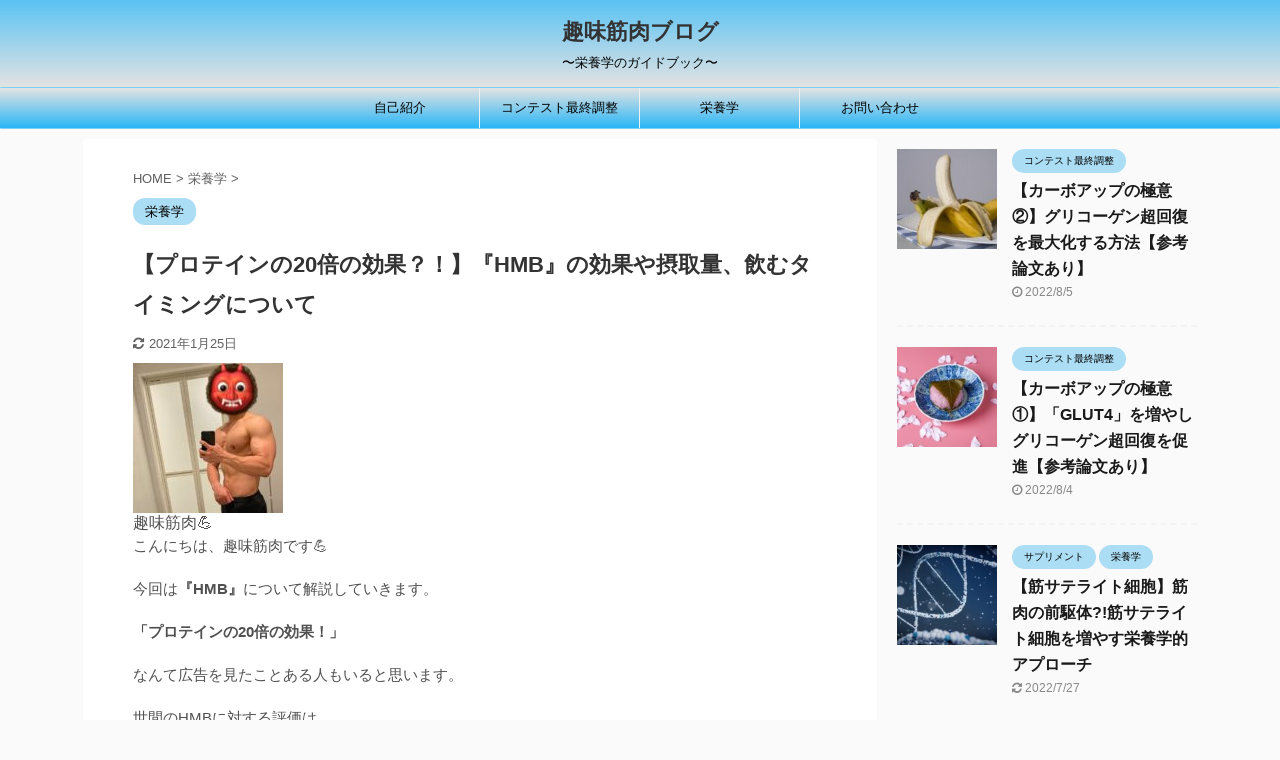

--- FILE ---
content_type: text/html; charset=UTF-8
request_url: https://syumikinniku.com/hmb/
body_size: 21649
content:

<!DOCTYPE html>
<!--[if lt IE 7]>
<html class="ie6" lang="ja"> <![endif]-->
<!--[if IE 7]>
<html class="i7" lang="ja"> <![endif]-->
<!--[if IE 8]>
<html class="ie" lang="ja"> <![endif]-->
<!--[if gt IE 8]><!-->
<html lang="ja" class="s-navi-search-overlay ">
	<!--<![endif]-->
	<head prefix="og: http://ogp.me/ns# fb: http://ogp.me/ns/fb# article: http://ogp.me/ns/article#">
		<meta charset="UTF-8" >
		<meta name="viewport" content="width=device-width,initial-scale=1.0,user-scalable=no,viewport-fit=cover">
		<meta name="format-detection" content="telephone=no" >
		<meta name="referrer" content="no-referrer-when-downgrade"/>

		
		<link rel="alternate" type="application/rss+xml" title="趣味筋肉ブログ RSS Feed" href="https://syumikinniku.com/feed/" />
		<link rel="pingback" href="https://syumikinniku.com/xmlrpc.php" >
		<!--[if lt IE 9]>
		<script src="https://syumikinniku.com/wp-content/themes/affinger5/js/html5shiv.js"></script>
		<![endif]-->
				<meta name='robots' content='max-image-preview:large' />
<title>【プロテインの20倍の効果？！】『HMB』の効果や摂取量、飲むタイミングについて - 趣味筋肉ブログ</title>
<link rel='dns-prefetch' href='//code.typesquare.com' />
<link rel='dns-prefetch' href='//ajax.googleapis.com' />
<script type="text/javascript">
/* <![CDATA[ */
window._wpemojiSettings = {"baseUrl":"https:\/\/s.w.org\/images\/core\/emoji\/15.0.3\/72x72\/","ext":".png","svgUrl":"https:\/\/s.w.org\/images\/core\/emoji\/15.0.3\/svg\/","svgExt":".svg","source":{"concatemoji":"https:\/\/syumikinniku.com\/wp-includes\/js\/wp-emoji-release.min.js?ver=6.6.2"}};
/*! This file is auto-generated */
!function(i,n){var o,s,e;function c(e){try{var t={supportTests:e,timestamp:(new Date).valueOf()};sessionStorage.setItem(o,JSON.stringify(t))}catch(e){}}function p(e,t,n){e.clearRect(0,0,e.canvas.width,e.canvas.height),e.fillText(t,0,0);var t=new Uint32Array(e.getImageData(0,0,e.canvas.width,e.canvas.height).data),r=(e.clearRect(0,0,e.canvas.width,e.canvas.height),e.fillText(n,0,0),new Uint32Array(e.getImageData(0,0,e.canvas.width,e.canvas.height).data));return t.every(function(e,t){return e===r[t]})}function u(e,t,n){switch(t){case"flag":return n(e,"\ud83c\udff3\ufe0f\u200d\u26a7\ufe0f","\ud83c\udff3\ufe0f\u200b\u26a7\ufe0f")?!1:!n(e,"\ud83c\uddfa\ud83c\uddf3","\ud83c\uddfa\u200b\ud83c\uddf3")&&!n(e,"\ud83c\udff4\udb40\udc67\udb40\udc62\udb40\udc65\udb40\udc6e\udb40\udc67\udb40\udc7f","\ud83c\udff4\u200b\udb40\udc67\u200b\udb40\udc62\u200b\udb40\udc65\u200b\udb40\udc6e\u200b\udb40\udc67\u200b\udb40\udc7f");case"emoji":return!n(e,"\ud83d\udc26\u200d\u2b1b","\ud83d\udc26\u200b\u2b1b")}return!1}function f(e,t,n){var r="undefined"!=typeof WorkerGlobalScope&&self instanceof WorkerGlobalScope?new OffscreenCanvas(300,150):i.createElement("canvas"),a=r.getContext("2d",{willReadFrequently:!0}),o=(a.textBaseline="top",a.font="600 32px Arial",{});return e.forEach(function(e){o[e]=t(a,e,n)}),o}function t(e){var t=i.createElement("script");t.src=e,t.defer=!0,i.head.appendChild(t)}"undefined"!=typeof Promise&&(o="wpEmojiSettingsSupports",s=["flag","emoji"],n.supports={everything:!0,everythingExceptFlag:!0},e=new Promise(function(e){i.addEventListener("DOMContentLoaded",e,{once:!0})}),new Promise(function(t){var n=function(){try{var e=JSON.parse(sessionStorage.getItem(o));if("object"==typeof e&&"number"==typeof e.timestamp&&(new Date).valueOf()<e.timestamp+604800&&"object"==typeof e.supportTests)return e.supportTests}catch(e){}return null}();if(!n){if("undefined"!=typeof Worker&&"undefined"!=typeof OffscreenCanvas&&"undefined"!=typeof URL&&URL.createObjectURL&&"undefined"!=typeof Blob)try{var e="postMessage("+f.toString()+"("+[JSON.stringify(s),u.toString(),p.toString()].join(",")+"));",r=new Blob([e],{type:"text/javascript"}),a=new Worker(URL.createObjectURL(r),{name:"wpTestEmojiSupports"});return void(a.onmessage=function(e){c(n=e.data),a.terminate(),t(n)})}catch(e){}c(n=f(s,u,p))}t(n)}).then(function(e){for(var t in e)n.supports[t]=e[t],n.supports.everything=n.supports.everything&&n.supports[t],"flag"!==t&&(n.supports.everythingExceptFlag=n.supports.everythingExceptFlag&&n.supports[t]);n.supports.everythingExceptFlag=n.supports.everythingExceptFlag&&!n.supports.flag,n.DOMReady=!1,n.readyCallback=function(){n.DOMReady=!0}}).then(function(){return e}).then(function(){var e;n.supports.everything||(n.readyCallback(),(e=n.source||{}).concatemoji?t(e.concatemoji):e.wpemoji&&e.twemoji&&(t(e.twemoji),t(e.wpemoji)))}))}((window,document),window._wpemojiSettings);
/* ]]> */
</script>
<style id='wp-emoji-styles-inline-css' type='text/css'>

	img.wp-smiley, img.emoji {
		display: inline !important;
		border: none !important;
		box-shadow: none !important;
		height: 1em !important;
		width: 1em !important;
		margin: 0 0.07em !important;
		vertical-align: -0.1em !important;
		background: none !important;
		padding: 0 !important;
	}
</style>
<link rel='stylesheet' id='wp-block-library-css' href='https://syumikinniku.com/wp-includes/css/dist/block-library/style.min.css?ver=6.6.2' type='text/css' media='all' />
<style id='classic-theme-styles-inline-css' type='text/css'>
/*! This file is auto-generated */
.wp-block-button__link{color:#fff;background-color:#32373c;border-radius:9999px;box-shadow:none;text-decoration:none;padding:calc(.667em + 2px) calc(1.333em + 2px);font-size:1.125em}.wp-block-file__button{background:#32373c;color:#fff;text-decoration:none}
</style>
<style id='global-styles-inline-css' type='text/css'>
:root{--wp--preset--aspect-ratio--square: 1;--wp--preset--aspect-ratio--4-3: 4/3;--wp--preset--aspect-ratio--3-4: 3/4;--wp--preset--aspect-ratio--3-2: 3/2;--wp--preset--aspect-ratio--2-3: 2/3;--wp--preset--aspect-ratio--16-9: 16/9;--wp--preset--aspect-ratio--9-16: 9/16;--wp--preset--color--black: #000000;--wp--preset--color--cyan-bluish-gray: #abb8c3;--wp--preset--color--white: #ffffff;--wp--preset--color--pale-pink: #f78da7;--wp--preset--color--vivid-red: #cf2e2e;--wp--preset--color--luminous-vivid-orange: #ff6900;--wp--preset--color--luminous-vivid-amber: #fcb900;--wp--preset--color--light-green-cyan: #7bdcb5;--wp--preset--color--vivid-green-cyan: #00d084;--wp--preset--color--pale-cyan-blue: #8ed1fc;--wp--preset--color--vivid-cyan-blue: #0693e3;--wp--preset--color--vivid-purple: #9b51e0;--wp--preset--color--soft-red: #e6514c;--wp--preset--color--light-grayish-red: #fdebee;--wp--preset--color--vivid-yellow: #ffc107;--wp--preset--color--very-pale-yellow: #fffde7;--wp--preset--color--very-light-gray: #fafafa;--wp--preset--color--very-dark-gray: #313131;--wp--preset--color--original-color-a: #43a047;--wp--preset--color--original-color-b: #795548;--wp--preset--color--original-color-c: #ec407a;--wp--preset--color--original-color-d: #9e9d24;--wp--preset--gradient--vivid-cyan-blue-to-vivid-purple: linear-gradient(135deg,rgba(6,147,227,1) 0%,rgb(155,81,224) 100%);--wp--preset--gradient--light-green-cyan-to-vivid-green-cyan: linear-gradient(135deg,rgb(122,220,180) 0%,rgb(0,208,130) 100%);--wp--preset--gradient--luminous-vivid-amber-to-luminous-vivid-orange: linear-gradient(135deg,rgba(252,185,0,1) 0%,rgba(255,105,0,1) 100%);--wp--preset--gradient--luminous-vivid-orange-to-vivid-red: linear-gradient(135deg,rgba(255,105,0,1) 0%,rgb(207,46,46) 100%);--wp--preset--gradient--very-light-gray-to-cyan-bluish-gray: linear-gradient(135deg,rgb(238,238,238) 0%,rgb(169,184,195) 100%);--wp--preset--gradient--cool-to-warm-spectrum: linear-gradient(135deg,rgb(74,234,220) 0%,rgb(151,120,209) 20%,rgb(207,42,186) 40%,rgb(238,44,130) 60%,rgb(251,105,98) 80%,rgb(254,248,76) 100%);--wp--preset--gradient--blush-light-purple: linear-gradient(135deg,rgb(255,206,236) 0%,rgb(152,150,240) 100%);--wp--preset--gradient--blush-bordeaux: linear-gradient(135deg,rgb(254,205,165) 0%,rgb(254,45,45) 50%,rgb(107,0,62) 100%);--wp--preset--gradient--luminous-dusk: linear-gradient(135deg,rgb(255,203,112) 0%,rgb(199,81,192) 50%,rgb(65,88,208) 100%);--wp--preset--gradient--pale-ocean: linear-gradient(135deg,rgb(255,245,203) 0%,rgb(182,227,212) 50%,rgb(51,167,181) 100%);--wp--preset--gradient--electric-grass: linear-gradient(135deg,rgb(202,248,128) 0%,rgb(113,206,126) 100%);--wp--preset--gradient--midnight: linear-gradient(135deg,rgb(2,3,129) 0%,rgb(40,116,252) 100%);--wp--preset--font-size--small: 13px;--wp--preset--font-size--medium: 20px;--wp--preset--font-size--large: 36px;--wp--preset--font-size--x-large: 42px;--wp--preset--spacing--20: 0.44rem;--wp--preset--spacing--30: 0.67rem;--wp--preset--spacing--40: 1rem;--wp--preset--spacing--50: 1.5rem;--wp--preset--spacing--60: 2.25rem;--wp--preset--spacing--70: 3.38rem;--wp--preset--spacing--80: 5.06rem;--wp--preset--shadow--natural: 6px 6px 9px rgba(0, 0, 0, 0.2);--wp--preset--shadow--deep: 12px 12px 50px rgba(0, 0, 0, 0.4);--wp--preset--shadow--sharp: 6px 6px 0px rgba(0, 0, 0, 0.2);--wp--preset--shadow--outlined: 6px 6px 0px -3px rgba(255, 255, 255, 1), 6px 6px rgba(0, 0, 0, 1);--wp--preset--shadow--crisp: 6px 6px 0px rgba(0, 0, 0, 1);}:where(.is-layout-flex){gap: 0.5em;}:where(.is-layout-grid){gap: 0.5em;}body .is-layout-flex{display: flex;}.is-layout-flex{flex-wrap: wrap;align-items: center;}.is-layout-flex > :is(*, div){margin: 0;}body .is-layout-grid{display: grid;}.is-layout-grid > :is(*, div){margin: 0;}:where(.wp-block-columns.is-layout-flex){gap: 2em;}:where(.wp-block-columns.is-layout-grid){gap: 2em;}:where(.wp-block-post-template.is-layout-flex){gap: 1.25em;}:where(.wp-block-post-template.is-layout-grid){gap: 1.25em;}.has-black-color{color: var(--wp--preset--color--black) !important;}.has-cyan-bluish-gray-color{color: var(--wp--preset--color--cyan-bluish-gray) !important;}.has-white-color{color: var(--wp--preset--color--white) !important;}.has-pale-pink-color{color: var(--wp--preset--color--pale-pink) !important;}.has-vivid-red-color{color: var(--wp--preset--color--vivid-red) !important;}.has-luminous-vivid-orange-color{color: var(--wp--preset--color--luminous-vivid-orange) !important;}.has-luminous-vivid-amber-color{color: var(--wp--preset--color--luminous-vivid-amber) !important;}.has-light-green-cyan-color{color: var(--wp--preset--color--light-green-cyan) !important;}.has-vivid-green-cyan-color{color: var(--wp--preset--color--vivid-green-cyan) !important;}.has-pale-cyan-blue-color{color: var(--wp--preset--color--pale-cyan-blue) !important;}.has-vivid-cyan-blue-color{color: var(--wp--preset--color--vivid-cyan-blue) !important;}.has-vivid-purple-color{color: var(--wp--preset--color--vivid-purple) !important;}.has-black-background-color{background-color: var(--wp--preset--color--black) !important;}.has-cyan-bluish-gray-background-color{background-color: var(--wp--preset--color--cyan-bluish-gray) !important;}.has-white-background-color{background-color: var(--wp--preset--color--white) !important;}.has-pale-pink-background-color{background-color: var(--wp--preset--color--pale-pink) !important;}.has-vivid-red-background-color{background-color: var(--wp--preset--color--vivid-red) !important;}.has-luminous-vivid-orange-background-color{background-color: var(--wp--preset--color--luminous-vivid-orange) !important;}.has-luminous-vivid-amber-background-color{background-color: var(--wp--preset--color--luminous-vivid-amber) !important;}.has-light-green-cyan-background-color{background-color: var(--wp--preset--color--light-green-cyan) !important;}.has-vivid-green-cyan-background-color{background-color: var(--wp--preset--color--vivid-green-cyan) !important;}.has-pale-cyan-blue-background-color{background-color: var(--wp--preset--color--pale-cyan-blue) !important;}.has-vivid-cyan-blue-background-color{background-color: var(--wp--preset--color--vivid-cyan-blue) !important;}.has-vivid-purple-background-color{background-color: var(--wp--preset--color--vivid-purple) !important;}.has-black-border-color{border-color: var(--wp--preset--color--black) !important;}.has-cyan-bluish-gray-border-color{border-color: var(--wp--preset--color--cyan-bluish-gray) !important;}.has-white-border-color{border-color: var(--wp--preset--color--white) !important;}.has-pale-pink-border-color{border-color: var(--wp--preset--color--pale-pink) !important;}.has-vivid-red-border-color{border-color: var(--wp--preset--color--vivid-red) !important;}.has-luminous-vivid-orange-border-color{border-color: var(--wp--preset--color--luminous-vivid-orange) !important;}.has-luminous-vivid-amber-border-color{border-color: var(--wp--preset--color--luminous-vivid-amber) !important;}.has-light-green-cyan-border-color{border-color: var(--wp--preset--color--light-green-cyan) !important;}.has-vivid-green-cyan-border-color{border-color: var(--wp--preset--color--vivid-green-cyan) !important;}.has-pale-cyan-blue-border-color{border-color: var(--wp--preset--color--pale-cyan-blue) !important;}.has-vivid-cyan-blue-border-color{border-color: var(--wp--preset--color--vivid-cyan-blue) !important;}.has-vivid-purple-border-color{border-color: var(--wp--preset--color--vivid-purple) !important;}.has-vivid-cyan-blue-to-vivid-purple-gradient-background{background: var(--wp--preset--gradient--vivid-cyan-blue-to-vivid-purple) !important;}.has-light-green-cyan-to-vivid-green-cyan-gradient-background{background: var(--wp--preset--gradient--light-green-cyan-to-vivid-green-cyan) !important;}.has-luminous-vivid-amber-to-luminous-vivid-orange-gradient-background{background: var(--wp--preset--gradient--luminous-vivid-amber-to-luminous-vivid-orange) !important;}.has-luminous-vivid-orange-to-vivid-red-gradient-background{background: var(--wp--preset--gradient--luminous-vivid-orange-to-vivid-red) !important;}.has-very-light-gray-to-cyan-bluish-gray-gradient-background{background: var(--wp--preset--gradient--very-light-gray-to-cyan-bluish-gray) !important;}.has-cool-to-warm-spectrum-gradient-background{background: var(--wp--preset--gradient--cool-to-warm-spectrum) !important;}.has-blush-light-purple-gradient-background{background: var(--wp--preset--gradient--blush-light-purple) !important;}.has-blush-bordeaux-gradient-background{background: var(--wp--preset--gradient--blush-bordeaux) !important;}.has-luminous-dusk-gradient-background{background: var(--wp--preset--gradient--luminous-dusk) !important;}.has-pale-ocean-gradient-background{background: var(--wp--preset--gradient--pale-ocean) !important;}.has-electric-grass-gradient-background{background: var(--wp--preset--gradient--electric-grass) !important;}.has-midnight-gradient-background{background: var(--wp--preset--gradient--midnight) !important;}.has-small-font-size{font-size: var(--wp--preset--font-size--small) !important;}.has-medium-font-size{font-size: var(--wp--preset--font-size--medium) !important;}.has-large-font-size{font-size: var(--wp--preset--font-size--large) !important;}.has-x-large-font-size{font-size: var(--wp--preset--font-size--x-large) !important;}
:where(.wp-block-post-template.is-layout-flex){gap: 1.25em;}:where(.wp-block-post-template.is-layout-grid){gap: 1.25em;}
:where(.wp-block-columns.is-layout-flex){gap: 2em;}:where(.wp-block-columns.is-layout-grid){gap: 2em;}
:root :where(.wp-block-pullquote){font-size: 1.5em;line-height: 1.6;}
</style>
<link rel='stylesheet' id='toc-screen-css' href='https://syumikinniku.com/wp-content/plugins/table-of-contents-plus/screen.min.css?ver=2411.1' type='text/css' media='all' />
<style id='toc-screen-inline-css' type='text/css'>
div#toc_container ul li {font-size: 80%;}
</style>
<link rel='stylesheet' id='normalize-css' href='https://syumikinniku.com/wp-content/themes/affinger5/css/normalize.css?ver=1.5.9' type='text/css' media='all' />
<link rel='stylesheet' id='font-awesome-css' href='https://syumikinniku.com/wp-content/themes/affinger5/css/fontawesome/css/font-awesome.min.css?ver=4.7.0' type='text/css' media='all' />
<link rel='stylesheet' id='font-awesome-animation-css' href='https://syumikinniku.com/wp-content/themes/affinger5/css/fontawesome/css/font-awesome-animation.min.css?ver=6.6.2' type='text/css' media='all' />
<link rel='stylesheet' id='st_svg-css' href='https://syumikinniku.com/wp-content/themes/affinger5/st_svg/style.css?ver=6.6.2' type='text/css' media='all' />
<link rel='stylesheet' id='slick-css' href='https://syumikinniku.com/wp-content/themes/affinger5/vendor/slick/slick.css?ver=1.8.0' type='text/css' media='all' />
<link rel='stylesheet' id='slick-theme-css' href='https://syumikinniku.com/wp-content/themes/affinger5/vendor/slick/slick-theme.css?ver=1.8.0' type='text/css' media='all' />
<link rel='stylesheet' id='style-css' href='https://syumikinniku.com/wp-content/themes/affinger5/style.css?ver=6.6.2' type='text/css' media='all' />
<link rel='stylesheet' id='child-style-css' href='https://syumikinniku.com/wp-content/themes/affinger5-child/style.css?ver=6.6.2' type='text/css' media='all' />
<link rel='stylesheet' id='single-css' href='https://syumikinniku.com/wp-content/themes/affinger5/st-rankcss.php' type='text/css' media='all' />
<link rel='stylesheet' id='st-themecss-css' href='https://syumikinniku.com/wp-content/themes/affinger5/st-themecss-loader.php?ver=6.6.2' type='text/css' media='all' />
<script type="text/javascript" src="//ajax.googleapis.com/ajax/libs/jquery/1.11.3/jquery.min.js?ver=1.11.3" id="jquery-js"></script>
<script type="text/javascript" src="//code.typesquare.com/static/5b0e3c4aee6847bda5a036abac1e024a/ts307f.js?fadein=0&amp;ver=2.0.4" id="typesquare_std-js"></script>
<link rel="https://api.w.org/" href="https://syumikinniku.com/wp-json/" /><link rel="alternate" title="JSON" type="application/json" href="https://syumikinniku.com/wp-json/wp/v2/posts/1955" /><link rel='shortlink' href='https://syumikinniku.com/?p=1955' />
<link rel="alternate" title="oEmbed (JSON)" type="application/json+oembed" href="https://syumikinniku.com/wp-json/oembed/1.0/embed?url=https%3A%2F%2Fsyumikinniku.com%2Fhmb%2F" />
<link rel="alternate" title="oEmbed (XML)" type="text/xml+oembed" href="https://syumikinniku.com/wp-json/oembed/1.0/embed?url=https%3A%2F%2Fsyumikinniku.com%2Fhmb%2F&#038;format=xml" />
<meta name="robots" content="index, follow" />
<meta name="thumbnail" content="https://syumikinniku.com/wp-content/uploads/2021/01/joseph-greve-Tivp5fYe4Ng-unsplash-scaled-e1614678153884.jpg">
<link rel="shortcut icon" href="https://syumikinniku.com/wp-content/uploads/2021/01/2AF62E48-0AEB-4D89-BA3C-4D7E8A91DD9F-300x202.jpeg" >
<!-- Google tag (gtag.js) -->
<script async src="https://www.googletagmanager.com/gtag/js?id=UA-185911230-1"></script>
<script>
  window.dataLayer = window.dataLayer || [];
  function gtag(){dataLayer.push(arguments);}
  gtag('js', new Date());

  gtag('config', 'UA-185911230-1');
</script>

<link rel="canonical" href="https://syumikinniku.com/hmb/" />
<link rel="icon" href="https://syumikinniku.com/wp-content/uploads/2021/01/cropped-2AF62E48-0AEB-4D89-BA3C-4D7E8A91DD9F-32x32.jpeg" sizes="32x32" />
<link rel="icon" href="https://syumikinniku.com/wp-content/uploads/2021/01/cropped-2AF62E48-0AEB-4D89-BA3C-4D7E8A91DD9F-192x192.jpeg" sizes="192x192" />
<link rel="apple-touch-icon" href="https://syumikinniku.com/wp-content/uploads/2021/01/cropped-2AF62E48-0AEB-4D89-BA3C-4D7E8A91DD9F-180x180.jpeg" />
<meta name="msapplication-TileImage" content="https://syumikinniku.com/wp-content/uploads/2021/01/cropped-2AF62E48-0AEB-4D89-BA3C-4D7E8A91DD9F-270x270.jpeg" />
		<style type="text/css" id="wp-custom-css">
			
		</style>
					<script>
		(function (i, s, o, g, r, a, m) {
			i['GoogleAnalyticsObject'] = r;
			i[r] = i[r] || function () {
					(i[r].q = i[r].q || []).push(arguments)
				}, i[r].l = 1 * new Date();
			a = s.createElement(o),
				m = s.getElementsByTagName(o)[0];
			a.async = 1;
			a.src = g;
			m.parentNode.insertBefore(a, m)
		})(window, document, 'script', '//www.google-analytics.com/analytics.js', 'ga');

		ga('create', 'UA-185911230-1', 'auto');
		ga('send', 'pageview');

	</script>
				<!-- OGP -->
	
						<meta name="twitter:card" content="summary_large_image">
				<meta name="twitter:site" content="@syumikinnniku">
		<meta name="twitter:title" content="【プロテインの20倍の効果？！】『HMB』の効果や摂取量、飲むタイミングについて">
		<meta name="twitter:description" content="趣味筋肉💪 こんにちは、趣味筋肉です💪 今回は『HMB』について解説していきます。 「プロテインの20倍の効果！」 なんて広告を見たことある人もいると思います。 世間のHMBに対する評価は 「HMBは">
		<meta name="twitter:image" content="https://syumikinniku.com/wp-content/uploads/2021/01/joseph-greve-Tivp5fYe4Ng-unsplash-scaled-e1614678153884.jpg">
		<!-- /OGP -->
		


<script>
	jQuery(function(){
		jQuery('.st-btn-open').click(function(){
			jQuery(this).next('.st-slidebox').stop(true, true).slideToggle();
			jQuery(this).addClass('st-btn-open-click');
		});
	});
</script>

<script>
jQuery(function(){
  jQuery('#st-tab-menu li').on('click', function(){
    if(jQuery(this).not('active')){
      jQuery(this).addClass('active').siblings('li').removeClass('active');
      var index = jQuery('#st-tab-menu li').index(this);
     jQuery('#st-tab-menu + #st-tab-box div').eq(index).addClass('active').siblings('div').removeClass('active');
    }
  });
});
</script>

<script>
	jQuery(function(){
		jQuery("#toc_container:not(:has(ul ul))").addClass("only-toc");
		jQuery(".st-ac-box ul:has(.cat-item)").each(function(){
			jQuery(this).addClass("st-ac-cat");
		});
	});
</script>

<script>
	jQuery(function(){
						jQuery('.st-star').parent('.rankh4').css('padding-bottom','5px'); // スターがある場合のランキング見出し調整
	});
</script>


			</head>
	<body class="post-template-default single single-post postid-1955 single-format-standard not-front-page" >
				<div id="st-ami">
				<div id="wrapper" class="">
				<div id="wrapper-in">
					<header id="st-headwide">
						<div id="headbox-bg">
							<div id="headbox">

								<nav id="s-navi" class="pcnone" data-st-nav data-st-nav-type="normal">
		<dl class="acordion is-active" data-st-nav-primary>
			<dt class="trigger">
				<p class="acordion_button"><span class="op op-menu"><i class="fa st-svg-menu"></i></span></p>

				
				
							<!-- 追加メニュー -->
							
							<!-- 追加メニュー2 -->
							
							</dt>

			<dd class="acordion_tree">
				<div class="acordion_tree_content">

					

												<div class="menu-%e3%83%a1%e3%83%8b%e3%83%a5%e3%83%bc-container"><ul id="menu-%e3%83%a1%e3%83%8b%e3%83%a5%e3%83%bc" class="menu"><li id="menu-item-6810" class="menu-item menu-item-type-taxonomy menu-item-object-category menu-item-6810"><a href="https://syumikinniku.com/category/%e8%87%aa%e5%b7%b1%e7%b4%b9%e4%bb%8b/"><span class="menu-item-label">自己紹介</span></a></li>
<li id="menu-item-4956" class="menu-item menu-item-type-taxonomy menu-item-object-category menu-item-4956"><a href="https://syumikinniku.com/category/%e3%82%b3%e3%83%b3%e3%83%86%e3%82%b9%e3%83%88%e6%9c%80%e7%b5%82%e8%aa%bf%e6%95%b4/"><span class="menu-item-label">コンテスト最終調整</span></a></li>
<li id="menu-item-5785" class="menu-item menu-item-type-taxonomy menu-item-object-category current-post-ancestor current-menu-parent current-post-parent menu-item-5785"><a href="https://syumikinniku.com/category/nutrition/"><span class="menu-item-label">栄養学</span></a></li>
<li id="menu-item-90" class="menu-item menu-item-type-post_type menu-item-object-page menu-item-90"><a href="https://syumikinniku.com/%e3%81%8a%e5%95%8f%e3%81%84%e5%90%88%e3%82%8f%e3%81%9b-2/"><span class="menu-item-label">お問い合わせ</span></a></li>
</ul></div>						<div class="clear"></div>

					
				</div>
			</dd>

					</dl>

					</nav>

								<div id="header-l">
									
									<div id="st-text-logo">
										
            
			
				<!-- ロゴ又はブログ名 -->
				                
					<p class="sitename sitenametop"><a href="https://syumikinniku.com/">
  						                      		  趣味筋肉ブログ                   		               		 </a></p>
                     
   				          		<!-- ロゴ又はブログ名ここまで -->
                
           		<!-- キャプション -->
           							<p class="descr">
						〜栄養学のガイドブック〜					</p>
				
			
		
    									</div>
								</div><!-- /#header-l -->

								<div id="header-r" class="smanone">
									
								</div><!-- /#header-r -->
							</div><!-- /#headbox-bg -->
						</div><!-- /#headbox clearfix -->

						
						
						
						
											
<div id="gazou-wide">
			<div id="st-menubox">
			<div id="st-menuwide">
				<nav class="smanone clearfix"><ul id="menu-%e3%83%a1%e3%83%8b%e3%83%a5%e3%83%bc-1" class="menu"><li class="menu-item menu-item-type-taxonomy menu-item-object-category menu-item-6810"><a href="https://syumikinniku.com/category/%e8%87%aa%e5%b7%b1%e7%b4%b9%e4%bb%8b/">自己紹介</a></li>
<li class="menu-item menu-item-type-taxonomy menu-item-object-category menu-item-4956"><a href="https://syumikinniku.com/category/%e3%82%b3%e3%83%b3%e3%83%86%e3%82%b9%e3%83%88%e6%9c%80%e7%b5%82%e8%aa%bf%e6%95%b4/">コンテスト最終調整</a></li>
<li class="menu-item menu-item-type-taxonomy menu-item-object-category current-post-ancestor current-menu-parent current-post-parent menu-item-5785"><a href="https://syumikinniku.com/category/nutrition/">栄養学</a></li>
<li class="menu-item menu-item-type-post_type menu-item-object-page menu-item-90"><a href="https://syumikinniku.com/%e3%81%8a%e5%95%8f%e3%81%84%e5%90%88%e3%82%8f%e3%81%9b-2/">お問い合わせ</a></li>
</ul></nav>			</div>
		</div>
				</div>
					
					
					</header>

					

					<div id="content-w">

					
					
					
	
			<div id="st-header-post-under-box" class="st-header-post-no-data "
		     style="">
			<div class="st-dark-cover">
							</div>
		</div>
	

<div id="content" class="clearfix">
	<div id="contentInner">
		<main>
			<article>
									<div id="post-1955" class="st-post post-1955 post type-post status-publish format-standard has-post-thumbnail hentry category-nutrition tag-343 tag-hmb tag-93 tag-149 tag-d tag-12">
				
					
																
					
					<!--ぱんくず -->
											<div
							id="breadcrumb">
							<ol itemscope itemtype="http://schema.org/BreadcrumbList">
								<li itemprop="itemListElement" itemscope itemtype="http://schema.org/ListItem">
									<a href="https://syumikinniku.com" itemprop="item">
										<span itemprop="name">HOME</span>
									</a>
									&gt;
									<meta itemprop="position" content="1"/>
								</li>

								
																	<li itemprop="itemListElement" itemscope itemtype="http://schema.org/ListItem">
										<a href="https://syumikinniku.com/category/nutrition/" itemprop="item">
											<span
												itemprop="name">栄養学</span>
										</a>
										&gt;
										<meta itemprop="position" content="2"/>
									</li>
																								</ol>

													</div>
										<!--/ ぱんくず -->

					<!--ループ開始 -->
										
																									<p class="st-catgroup">
								<a href="https://syumikinniku.com/category/nutrition/" title="View all posts in 栄養学" rel="category tag"><span class="catname st-catid4">栄養学</span></a>							</p>
						
						<h1 class="entry-title">【プロテインの20倍の効果？！】『HMB』の効果や摂取量、飲むタイミングについて</h1>

						
	<div class="blogbox ">
		<p><span class="kdate">
											<i class="fa fa-refresh"></i><time class="updated" datetime="2021-01-25T08:34:22+0900">2021年1月25日</time>
					</span></p>
	</div>
					
					
					<div class="mainbox">
						<div id="nocopy" ><!-- コピー禁止エリアここから -->
							
							
							
							<div class="entry-content">
								
<div class="wp-block-cocoon-blocks-balloon-ex-box-1 speech-wrap sb-id-1 sbs-stn sbp-l sbis-cb cf block-box"><div class="speech-person"><figure class="speech-icon"><img decoding="async" src="https://syumikinniku.com/wp-content/uploads/2021/01/IMG_1518-150x150.jpg" alt="趣味筋肉💪" class="speech-icon-image"/></figure><div class="speech-name">趣味筋肉💪</div></div><div class="speech-balloon">
<p>こんにちは、趣味筋肉です💪</p>



<p>今回は<strong>『HMB』</strong>について解説していきます。</p>



<p><strong>「プロテインの20倍の効果！」</strong></p>



<p>なんて広告を見たことある人もいると思います。</p>



<p>世間のHMBに対する評価は</p>



<p>「HMBは効果がめちゃめちゃある！」</p>



<p>「HMBは効果ない。誇大広告だよ。」</p>



<p>このように二極化している感じです。</p>



<p>国際スポーツ栄養学会（ISSN)では</p>



<p><strong>HMBは筋肥大に効果的</strong>と位置付けています。</p>



<p>HMBは摂取するに値するサプリなのか解説します。</p>
</div></div>



<p>[ad]</p>



<h2 class="wp-block-heading">HMBとは？</h2>



<div class="wp-block-cocoon-blocks-tab-caption-box-1 tab-caption-box block-box"><div class="tab-caption-box-label block-box-label box-label"><span class="tab-caption-box-label-text block-box-label-text box-label-text">HMBとは</span></div><div class="tab-caption-box-content block-box-content box-content">
<p><strong><strong>β-Hydroxy-β-Methylbutyrate（β-ヒドロキシ-βメチルブチレート）</strong></strong>の略です。</p>



<p>必須アミノ酸「ロイシン」の代謝物質です。</p>
</div></div>



<p>ロイシンの効果として筋肥大のスイッチになるmTORを活性化し、筋肉の分解を促進するユビキチンプロテアソームを抑制する効果があります。</p>



<p>なのでHMBにもこれと同じような効果があります。</p>



<p><strong>「HMB- CA」</strong>と<strong>「HMB-FA」</strong>の主に2種類があります。加工方法の違いや、吸収率、吸収速度などが違います。</p>



<p>「HMB- CA」より「HMB-FA」の方が良い研究結果が出ています。</p>



<p>HMBは国際スポーツ栄養学会（ISSN)でも筋肥大に効果的と位置付けているものです。</p>



<p><strong>👇『国際スポーツ栄養学会（ISSN)のサプリメントのエビデンス』</strong></p>



<p>※Google翻訳してます。</p>



<figure class="wp-block-image size-large is-resized"><img decoding="async" src="https://syumikinniku.com/wp-content/uploads/2021/01/IMG_1804-2-1-717x1024.jpg" alt="" class="wp-image-1969" width="359" height="512" srcset="https://syumikinniku.com/wp-content/uploads/2021/01/IMG_1804-2-1-717x1024.jpg 717w, https://syumikinniku.com/wp-content/uploads/2021/01/IMG_1804-2-1-210x300.jpg 210w, https://syumikinniku.com/wp-content/uploads/2021/01/IMG_1804-2-1-768x1096.jpg 768w, https://syumikinniku.com/wp-content/uploads/2021/01/IMG_1804-2-1-1076x1536.jpg 1076w, https://syumikinniku.com/wp-content/uploads/2021/01/IMG_1804-2-1.jpg 1233w" sizes="(max-width: 359px) 100vw, 359px" /></figure>



<p></p>



<figure class="wp-block-image size-large is-resized"><img decoding="async" src="https://syumikinniku.com/wp-content/uploads/2021/01/IMG_1805-2-1-777x1024.jpg" alt="" class="wp-image-1970" width="389" height="512" srcset="https://syumikinniku.com/wp-content/uploads/2021/01/IMG_1805-2-1-777x1024.jpg 777w, https://syumikinniku.com/wp-content/uploads/2021/01/IMG_1805-2-1-228x300.jpg 228w, https://syumikinniku.com/wp-content/uploads/2021/01/IMG_1805-2-1-768x1012.jpg 768w, https://syumikinniku.com/wp-content/uploads/2021/01/IMG_1805-2-1-1166x1536.jpg 1166w, https://syumikinniku.com/wp-content/uploads/2021/01/IMG_1805-2-1.jpg 1242w" sizes="(max-width: 389px) 100vw, 389px" /></figure>



<h2 class="wp-block-heading">HMBの効果</h2>



<figure class="wp-block-image size-large is-resized"><img decoding="async" src="https://syumikinniku.com/wp-content/uploads/2021/01/tablets-5620566_1280-1024x682.jpg" alt="" class="wp-image-1977" width="512" height="341" srcset="https://syumikinniku.com/wp-content/uploads/2021/01/tablets-5620566_1280-1024x682.jpg 1024w, https://syumikinniku.com/wp-content/uploads/2021/01/tablets-5620566_1280-300x200.jpg 300w, https://syumikinniku.com/wp-content/uploads/2021/01/tablets-5620566_1280-768x512.jpg 768w, https://syumikinniku.com/wp-content/uploads/2021/01/tablets-5620566_1280.jpg 1280w" sizes="(max-width: 512px) 100vw, 512px" /></figure>



<p>国際スポーツ栄養学会（ISSN)では主に4つの効果があるとしています。</p>



<div class="wp-block-cocoon-blocks-tab-caption-box-1 tab-caption-box block-box"><div class="tab-caption-box-label block-box-label box-label"><span class="tab-caption-box-label-text block-box-label-text box-label-text">HMBの効果</span></div><div class="tab-caption-box-content block-box-content box-content">
<ol class="wp-block-list" id="block-1a967d2e-ef45-4a42-88bf-45e84d8c204d"><li><strong>筋肥大の効果</strong></li><li><strong>筋損傷の回復を早める</strong></li><li><strong>加齢による筋肉の減少を抑える</strong></li><li><strong>脂肪量の減少</strong></li></ol>
</div></div>



<p><strong><span class="fz-18px">１、<span class="bold-red">筋肥大</span>の効果</span></strong></p>



<p>筋肉の合成のスイッチとなる<strong>mTORを活性化</strong>させます。</p>



<p>これにより<strong>アナボリック効果</strong>が高まります。</p>



<p><strong>筋肉の分解を抑制</strong>する効果があります。</p>



<p>人間には<strong>ユビキチンプロテアソーム</strong>と言って<strong>「タンパク質の品質管理」</strong>をするシステムがあります。</p>



<p>簡単にいうと必要のないタンパク質を分解して、ホルモンや酵素などもっと大事なものに変換しようというシステムです。</p>



<p>HMBにはこの<strong>ユビキチンプロテアソームを抑制する効果</strong>があります。</p>



<p><strong><span class="fz-18px">２、<span class="bold-red">筋損傷</span>の回復を早める</span></strong></p>



<p>クレアチンキナーゼや乳酸脱水素酵素などの筋損傷の値が低下します。</p>



<p><strong>初心者</strong>や<strong>筋トレをハードにしている人</strong>に効果的だと言われています。</p>



<p><strong><span class="fz-18px">３、<span class="bold-red">加齢</span>による筋肉の減少を抑える</span></strong></p>



<p><strong>サルコペニア</strong>と言って、30歳を過ぎたあたりから何もしなければ筋肉は減っていくという現象が起きます。</p>



<p>ロコモティブシンドロームという高齢者の寝たきり問題の原因になっているものです。</p>



<p>HMBの摂取により<strong>サルコペニアを抑制</strong>できます。</p>



<p><strong><span class="fz-18px">４、<span class="bold-red">脂肪量</span>の減少</span></strong></p>



<p>減量中はカロリー制限をしていますが、<strong>筋肉を維持して脂肪を燃焼</strong>する効果があります。</p>



<div class="wp-block-cocoon-blocks-tab-caption-box-1 tab-caption-box block-box"><div class="tab-caption-box-label block-box-label box-label"><span class="tab-caption-box-label-text block-box-label-text box-label-text"><strong>国際スポーツ栄養学会のサプリメントに関するエビデンス</strong></span></div><div class="tab-caption-box-content block-box-content box-content">
<figure class="wp-block-embed"><div class="wp-block-embed__wrapper">
https://pubmed.ncbi.nlm.nih.gov/30068354/
</div></figure>
</div></div>



<h2 class="wp-block-heading">プロテインの20倍の効果の根拠</h2>



<figure class="wp-block-image size-large is-resized"><img decoding="async" src="https://syumikinniku.com/wp-content/uploads/2021/01/pexels-octavian-popa-5236668-683x1024.jpg" alt="" class="wp-image-1975" width="342" height="512"/></figure>



<p>「プロテインの20倍の効果！」</p>



<p>このような広告を見たことがあると思います。</p>



<p>筋トレをしている人からすれば普通に考えて「そんなわけあるかい」となると思います。</p>



<p>では何がプロテインの20倍なのか解説します。</p>



<div class="wp-block-cocoon-blocks-caption-box-1 caption-box block-box"><div class="caption-box-label block-box-label box-label"><span class="caption-box-label-text block-box-label-text box-label-text">🔻<strong>HMBを摂取することが目的なら「プロテインの20倍の効果！」と言っても間違いではない</strong></span></div><div class="caption-box-content block-box-content box-content">
<p>HMBはロイシンの代謝物質ですが合成率が低いです。</p>



<p>摂取したロイシンの約5％しかHMBは合成されません。</p>



<p>ロイシンを20g摂取してやっと1g合成されるということになります。</p>



<p>プロテインを20g摂取するとロイシンは2g程度摂取できます。</p>



<p>ロイシンが2gということはHMBは0.05g合成されることになります。</p>



<p>HMBを1g摂取しようとするとプロテインなら20杯必要ということになります。</p>



<p>これが「プロテインの20倍の効果」と言われる理由です。</p>
</div></div>



<div class="wp-block-cocoon-blocks-caption-box-1 caption-box block-box"><div class="caption-box-label block-box-label box-label"><span class="caption-box-label-text block-box-label-text box-label-text">🔻<strong>筋肥大が目的ならプロテインの20倍の効果ではない</strong></span></div><div class="caption-box-content block-box-content box-content">
<p>簡単に説明しますが、筋肥大に必要なのはHMBだけではなく、筋肉の材料も必要です。</p>



<p>HMBは筋肥大のスイッチを入れるような役割です。</p>



<p>筋肥大のスイッチが押された時に筋肉の材料が体内に無いと筋肉の合成は起こりません。</p>



<p>プロテインには必要なアミノ酸は含まれていますが、HMBには筋肉の材料になるものは含まれません。</p>



<p>なので筋肥大が目的ならプロテインの20倍の効果ではありません。</p>
</div></div>



<div class="wp-block-cocoon-blocks-tab-caption-box-1 tab-caption-box block-box"><div class="tab-caption-box-label block-box-label box-label"><span class="tab-caption-box-label-text block-box-label-text box-label-text">🔻結論</span></div><div class="tab-caption-box-content block-box-content box-content">
<ol class="wp-block-list" id="block-785eefa5-7164-4566-9e57-5835a768dccd"><li><strong>HMBを1gプロテインから摂取しようとすると20杯飲む必要がある</strong></li><li><strong>HMBだけでは筋肥大しない</strong></li></ol>
</div></div>



<p>[ad]</p>



<h2 class="wp-block-heading">どのような人におすすめか</h2>



<div class="wp-block-cocoon-blocks-tab-caption-box-1 tab-caption-box block-box"><div class="tab-caption-box-label block-box-label box-label"><span class="tab-caption-box-label-text block-box-label-text box-label-text">HMBがおすすめの人</span></div><div class="tab-caption-box-content block-box-content box-content">
<ol class="wp-block-list" id="block-7caa576c-9d12-4aef-bc5d-50c08b8b18e0"><li><strong>筋トレ初心者</strong></li><li><strong>高年齢の人</strong></li><li><strong>筋トレをハードにしている人</strong></li><li><strong>減量中の人</strong></li></ol>
</div></div>



<p><strong><span class="fz-18px">１、筋トレ<span class="bold-red">初心者</span></span></strong></p>



<p>筋トレ初心者は、筋肉もつきやすい時期ですが</p>



<p>逆に筋肉が減りやすい時期でもあります。</p>



<p>なのでこの時期はHMBの恩恵を受けることができると思います。</p>



<p><strong><span class="fz-18px">２、<span class="bold-red">高年齢</span>の人</span></strong></p>



<p>「サルコペニア」と言って、何もしていなくても筋肉が減っていく現象があります。</p>



<p>30歳を過ぎたあたりから徐々に筋肉は落ちてきます。</p>



<p>HMBにはサルコペニアを抑制する作用もあるので高年齢の方には効果があります。</p>



<p><strong><span class="fz-18px">３、筋トレを<span class="bold-red">ハード</span>にしている人</span></strong></p>



<p>筋トレをハードにしていると筋損傷も大きくなり、回復に時間がかかります。</p>



<p>トレーニング時間も長くなるとカタボリックの時間が長くなるので、サプリメントなどで防ぐ必要があります。</p>



<p><strong><span class="fz-18px">４、<span class="bold-red">減量中</span></span><span class="fz-18px">の人</span></strong></p>



<p>減量中は十分な栄養が摂れません。</p>



<p>HMBを単体で摂取したほうが無駄なカロリーを摂ることがないです。</p>



<p>筋肉を維持して脂肪を燃焼する効果もあります。</p>



<p>筋肉の分解を抑制してくれる効果があるので、減量中は摂取する価値はあると思います。</p>



<h2 class="wp-block-heading">摂取方法</h2>



<p><strong>1日に3g</strong>摂取してください。</p>



<p><strong>1日に1gを3回に分けて摂取</strong>しましょう。</p>



<p><strong>筋トレをハードにしている人</strong>は<strong>1日に5〜6g</strong>摂取してください。</p>



<p><strong>1gを5〜6回に分けて</strong>摂取しましょう。</p>



<p>クレアチンとビタミンDと一緒に摂取すると効果が上がります。</p>



<p>体内のクレアチンとビタミンDの濃度を高く保っておきましょう。</p>



<div class="wp-block-cocoon-blocks-tab-caption-box-1 tab-caption-box block-box"><div class="tab-caption-box-label block-box-label box-label"><span class="tab-caption-box-label-text block-box-label-text box-label-text">小分けにする理由</span></div><div class="tab-caption-box-content block-box-content box-content">
<p>① HMBを摂取すると30分程度で血中HMB濃度が上がってき、2〜3時間程度で血中のHMBの濃度が落ちていきます。</p>



<p>そして4時間程度で体内から抜けていきます。</p>



<p>② 1gで摂取すると吸収率は85％くらいです。3gで摂取すると吸収率は70％程度まで落ちてしまいます。</p>



<p>吸収率で考えると1gで3回の方が良いです。</p>
</div></div>



<h2 class="wp-block-heading">まとめ</h2>



<div class="wp-block-cocoon-blocks-balloon-ex-box-1 speech-wrap sb-id-1 sbs-stn sbp-l sbis-cb cf block-box"><div class="speech-person"><figure class="speech-icon"><img decoding="async" src="https://syumikinniku.com/wp-content/uploads/2021/01/IMG_1518-150x150.jpg" alt="趣味筋肉💪" class="speech-icon-image"/></figure><div class="speech-name">趣味筋肉💪</div></div><div class="speech-balloon">
<p>今回は『HMB』について解説しました。</p>



<p>「プロテインの20倍の効果！」</p>



<p>「そんなわけあるかい」という根拠も分かったと思います。</p>



<p>HMBはエビデンスもあり体感もあるという人も多いですが、</p>



<p>効果が出る量を摂取しようとするとかなりお金がかかります。</p>



<p>HMBを買うなら、EAAやクレアチンなど他に優先すべきサプリはあります。</p>



<p>”お金に余裕があって試してみたいという人以外は必要ではないのかな”</p>



<p>これが僕の意見です。</p>



<p>以上、趣味筋肉の『HMB』についてでした💪</p>
</div></div>



<p><strong>『Muscletech　Clear Muscle（マッスルテック　クリアマッスル）』（HMB -FA）</strong></p>



https://jp.iherb.com/pr/Muscletech-Performance-Series-Clear-Muscle-168-Liquid-Caps/65214



<p><strong>『Now Foods　HMB（ナウフーズ）』（HMB -CA）</strong></p>



https://jp.iherb.com/pr/Now-Foods-Sports-HMB-500-mg-120-Veg-Capsules/66169



<p></p>



<p></p>
							</div>
						</div><!-- コピー禁止エリアここまで -->

												
					<div class="adbox">
				
							        
	
									<div style="padding-top:10px;">
						
		        
	
					</div>
							</div>
			

						
					</div><!-- .mainboxここまで -->

																
					
					
	
	<div class="sns ">
	<ul class="clearfix">
					<!--ツイートボタン-->
			<li class="twitter"> 
			<a rel="nofollow" onclick="window.open('//twitter.com/intent/tweet?url=https%3A%2F%2Fsyumikinniku.com%2Fhmb%2F&text=%E3%80%90%E3%83%97%E3%83%AD%E3%83%86%E3%82%A4%E3%83%B3%E3%81%AE20%E5%80%8D%E3%81%AE%E5%8A%B9%E6%9E%9C%EF%BC%9F%EF%BC%81%E3%80%91%E3%80%8EHMB%E3%80%8F%E3%81%AE%E5%8A%B9%E6%9E%9C%E3%82%84%E6%91%82%E5%8F%96%E9%87%8F%E3%80%81%E9%A3%B2%E3%82%80%E3%82%BF%E3%82%A4%E3%83%9F%E3%83%B3%E3%82%B0%E3%81%AB%E3%81%A4%E3%81%84%E3%81%A6&via=syumikinnniku&tw_p=tweetbutton', '', 'width=500,height=450'); return false;"><i class="fa fa-twitter"></i><span class="snstext " >Twitter</span></a>
			</li>
		
					<!--シェアボタン-->      
			<li class="facebook">
			<a href="//www.facebook.com/sharer.php?src=bm&u=https%3A%2F%2Fsyumikinniku.com%2Fhmb%2F&t=%E3%80%90%E3%83%97%E3%83%AD%E3%83%86%E3%82%A4%E3%83%B3%E3%81%AE20%E5%80%8D%E3%81%AE%E5%8A%B9%E6%9E%9C%EF%BC%9F%EF%BC%81%E3%80%91%E3%80%8EHMB%E3%80%8F%E3%81%AE%E5%8A%B9%E6%9E%9C%E3%82%84%E6%91%82%E5%8F%96%E9%87%8F%E3%80%81%E9%A3%B2%E3%82%80%E3%82%BF%E3%82%A4%E3%83%9F%E3%83%B3%E3%82%B0%E3%81%AB%E3%81%A4%E3%81%84%E3%81%A6" target="_blank" rel="nofollow noopener"><i class="fa fa-facebook"></i><span class="snstext " >Share</span>
			</a>
			</li>
		
					<!--ポケットボタン-->      
			<li class="pocket">
			<a rel="nofollow" onclick="window.open('//getpocket.com/edit?url=https%3A%2F%2Fsyumikinniku.com%2Fhmb%2F&title=%E3%80%90%E3%83%97%E3%83%AD%E3%83%86%E3%82%A4%E3%83%B3%E3%81%AE20%E5%80%8D%E3%81%AE%E5%8A%B9%E6%9E%9C%EF%BC%9F%EF%BC%81%E3%80%91%E3%80%8EHMB%E3%80%8F%E3%81%AE%E5%8A%B9%E6%9E%9C%E3%82%84%E6%91%82%E5%8F%96%E9%87%8F%E3%80%81%E9%A3%B2%E3%82%80%E3%82%BF%E3%82%A4%E3%83%9F%E3%83%B3%E3%82%B0%E3%81%AB%E3%81%A4%E3%81%84%E3%81%A6', '', 'width=500,height=350'); return false;"><i class="fa fa-get-pocket"></i><span class="snstext " >Pocket</span></a></li>
		
					<!--はてブボタン-->
			<li class="hatebu">       
				<a href="//b.hatena.ne.jp/entry/https://syumikinniku.com/hmb/" class="hatena-bookmark-button" data-hatena-bookmark-layout="simple" title="【プロテインの20倍の効果？！】『HMB』の効果や摂取量、飲むタイミングについて" rel="nofollow"><i class="fa st-svg-hateb"></i><span class="snstext " >Hatena</span>
				</a><script type="text/javascript" src="//b.st-hatena.com/js/bookmark_button.js" charset="utf-8" async="async"></script>

			</li>
		
		
					<!--LINEボタン-->   
			<li class="line">
			<a href="//line.me/R/msg/text/?%E3%80%90%E3%83%97%E3%83%AD%E3%83%86%E3%82%A4%E3%83%B3%E3%81%AE20%E5%80%8D%E3%81%AE%E5%8A%B9%E6%9E%9C%EF%BC%9F%EF%BC%81%E3%80%91%E3%80%8EHMB%E3%80%8F%E3%81%AE%E5%8A%B9%E6%9E%9C%E3%82%84%E6%91%82%E5%8F%96%E9%87%8F%E3%80%81%E9%A3%B2%E3%82%80%E3%82%BF%E3%82%A4%E3%83%9F%E3%83%B3%E3%82%B0%E3%81%AB%E3%81%A4%E3%81%84%E3%81%A6%0Ahttps%3A%2F%2Fsyumikinniku.com%2Fhmb%2F" target="_blank" rel="nofollow noopener"><i class="fa fa-comment" aria-hidden="true"></i><span class="snstext" >LINE</span></a>
			</li> 
		
		
					<!--URLコピーボタン-->
			<li class="share-copy">
			<a href="#" rel="nofollow" data-st-copy-text="【プロテインの20倍の効果？！】『HMB』の効果や摂取量、飲むタイミングについて / https://syumikinniku.com/hmb/"><i class="fa fa-clipboard"></i><span class="snstext" >コピーする</span></a>
			</li>
		
	</ul>

	</div> 

						<div class="st-author-box">
	<ul id="st-tab-menu">
		<li class="active"><i class="fa fa-user st-css-no" aria-hidden="true"></i>この記事を書いた人</li>
					<li><i class="fa fa-file-text" aria-hidden="true"></i>最新記事</li>
			</ul>

	<div id="st-tab-box" class="clearfix">
		<div class="active">
			<dl>
			<dt>
				<a rel="nofollow" href="https://syumikinniku.com/author/syumikinniku/"><img alt='' src='https://secure.gravatar.com/avatar/d7a389dc53cd1e0114116eac0492cf78?s=80&#038;d=mm&#038;r=g' srcset='https://secure.gravatar.com/avatar/d7a389dc53cd1e0114116eac0492cf78?s=160&#038;d=mm&#038;r=g 2x' class='avatar avatar-80 photo' height='80' width='80' decoding='async'/></a>
			</dt>
			<dd>
				<p class="st-author-nickname">趣味筋肉(しゅみきん）</p>
				<p class="st-author-description">筋肉・栄養オタク｜2019年JBBFメンズフィジーク県2位｜フィットネスライター｜筋トレ初心者でも”即実践可能な栄養学”を発信｜健康的にバルクアップ・ダイエットしたい人向けの栄養記事を書いてます!｜月間5万PV以上</p>
				<p class="st-author-sns">
											<a rel="nofollow" class="st-author-twitter" href="https://twitter.com/syumikinniku"><i class="fa fa-twitter-square" aria-hidden="true"></i></a>
																					<a rel="nofollow" class="st-author-instagram" href="https://www.instagram.com/syumikinniku"><i class="fa fa-instagram" aria-hidden="true"></i></a>
																					<a rel="nofollow" class="st-author-homepage" href="https://syumikinniku.com"><i class="fa fa-home" aria-hidden="true"></i></a>
									</p>
			</dd>
			</dl>
		</div>

					<div>
															<p class="st-author-date">2022/08/05</p><p class="st-author-post"><a href="https://syumikinniku.com/carbo-up-kaifuku-recovery/">【カーボアップの極意②】グリコーゲン超回復を最大化する方法【参考論文あり】</a></p>
											<p class="st-author-date">2022/08/04</p><p class="st-author-post"><a href="https://syumikinniku.com/carbo-up-secret/">【カーボアップの極意①】「GLUT4」を増やしグリコーゲン超回復を促進【参考論文あり】</a></p>
											<p class="st-author-date">2022/07/18</p><p class="st-author-post"><a href="https://syumikinniku.com/muscle-satellite-cells/">【筋サテライト細胞】筋肉の前駆体?!筋サテライト細胞を増やす栄養学的アプローチ</a></p>
																		<p class="st-author-archive"><a rel="nofollow" href="https://syumikinniku.com/author/syumikinniku/"><i class="fa fa-angle-double-right" aria-hidden="true"></i>趣味筋肉(しゅみきん）の記事をもっと見る</a></p>
			</div>
			</div>
</div>
					
											<p class="tagst">
							<i class="fa fa-folder-open-o" aria-hidden="true"></i>-<a href="https://syumikinniku.com/category/nutrition/" rel="category tag">栄養学</a><br/>
							<i class="fa fa-tags"></i>-<a href="https://syumikinniku.com/tag/20%e5%80%8d/" rel="tag">20倍</a>, <a href="https://syumikinniku.com/tag/hmb/" rel="tag">HMB</a>, <a href="https://syumikinniku.com/tag/%e3%82%af%e3%83%ac%e3%82%a2%e3%83%81%e3%83%b3/" rel="tag">クレアチン</a>, <a href="https://syumikinniku.com/tag/%e3%82%b5%e3%83%97%e3%83%aa%e3%83%a1%e3%83%b3%e3%83%88/" rel="tag">サプリメント</a>, <a href="https://syumikinniku.com/tag/%e3%83%93%e3%82%bf%e3%83%9f%e3%83%b3d/" rel="tag">ビタミンD</a>, <a href="https://syumikinniku.com/tag/%e3%83%97%e3%83%ad%e3%83%86%e3%82%a4%e3%83%b3/" rel="tag">プロテイン</a>						</p>
					
					<aside>
						<p class="author" style="display:none;"><a href="https://syumikinniku.com/author/syumikinniku/" title="趣味筋肉(しゅみきん）" class="vcard author"><span class="fn">author</span></a></p>
																		<!--ループ終了-->

																					<hr class="hrcss" />

<div id="comments">
     	<div id="respond" class="comment-respond">
		<h3 id="reply-title" class="comment-reply-title">コメントを残す <small><a rel="nofollow" id="cancel-comment-reply-link" href="/hmb/#respond" style="display:none;">コメントをキャンセル</a></small></h3><form action="https://syumikinniku.com/wp-comments-post.php" method="post" id="commentform" class="comment-form"><p class="comment-notes"><span id="email-notes">メールアドレスが公開されることはありません。</span> <span class="required-field-message"><span class="required">※</span> が付いている欄は必須項目です</span></p><p class="comment-form-comment"><label for="comment">コメント <span class="required">※</span></label> <textarea id="comment" name="comment" cols="45" rows="8" maxlength="65525" required="required"></textarea></p><p class="comment-form-author"><label for="author">名前 <span class="required">※</span></label> <input id="author" name="author" type="text" value="" size="30" maxlength="245" autocomplete="name" required="required" /></p>
<p class="comment-form-email"><label for="email">メール <span class="required">※</span></label> <input id="email" name="email" type="text" value="" size="30" maxlength="100" aria-describedby="email-notes" autocomplete="email" required="required" /></p>
<p class="comment-form-url"><label for="url">サイト</label> <input id="url" name="url" type="text" value="" size="30" maxlength="200" autocomplete="url" /></p>
<p class="comment-form-cookies-consent"><input id="wp-comment-cookies-consent" name="wp-comment-cookies-consent" type="checkbox" value="yes" /> <label for="wp-comment-cookies-consent">次回のコメントで使用するためブラウザーに自分の名前、メールアドレス、サイトを保存する。</label></p>
<p><img src="https://syumikinniku.com/wp-content/siteguard/1465239170.png" alt="CAPTCHA"></p><p><label for="siteguard_captcha">上に表示された文字を入力してください。</label><br /><input type="text" name="siteguard_captcha" id="siteguard_captcha" class="input" value="" size="10" aria-required="true" /><input type="hidden" name="siteguard_captcha_prefix" id="siteguard_captcha_prefix" value="1465239170" /></p><p class="form-submit"><input name="submit" type="submit" id="submit" class="submit" value="送信" /> <input type='hidden' name='comment_post_ID' value='1955' id='comment_post_ID' />
<input type='hidden' name='comment_parent' id='comment_parent' value='0' />
</p><p style="display: none;"><input type="hidden" id="akismet_comment_nonce" name="akismet_comment_nonce" value="465996bc85" /></p><p style="display: none !important;" class="akismet-fields-container" data-prefix="ak_"><label>&#916;<textarea name="ak_hp_textarea" cols="45" rows="8" maxlength="100"></textarea></label><input type="hidden" id="ak_js_1" name="ak_js" value="152"/><script>document.getElementById( "ak_js_1" ).setAttribute( "value", ( new Date() ).getTime() );</script></p></form>	</div><!-- #respond -->
	</div>


<!-- END singer -->
													
						<!--関連記事-->
						
	
	<h4 class="point"><span class="point-in">関連記事</span></h4>

	
<div class="kanren" data-st-load-more-content
     data-st-load-more-id="3cb6e352-55bb-4f4d-90e7-27763f76aefe">
						
			<dl class="clearfix">
				<dt><a href="https://syumikinniku.com/protein/">
						
															<img width="150" height="100" src="https://syumikinniku.com/wp-content/uploads/2020/11/photo-1579722820308-d74e571900a9-e1613656269695.jpeg" class="attachment-st_thumb150 size-st_thumb150 wp-post-image" alt="" decoding="async" />							
											</a></dt>
				<dd>
					
	
	<p class="st-catgroup itiran-category">
		<a href="https://syumikinniku.com/category/nutrition/" title="View all posts in 栄養学" rel="category tag"><span class="catname st-catid4">栄養学</span></a>	</p>

					<h5 class="kanren-t">
						<a href="https://syumikinniku.com/protein/">筋トレ初心者は必ずプロテインを買おう！</a>
					</h5>

						<div class="st-excerpt smanone">
		<p>筋トレを始めたらまずはプロテインを買おうかなと考えると思います 買ってください せっかく頑張って筋トレをしてもタンパク質が足りなければ筋肉は付きません 今回は筋トレ初心者のためのプロテインの基礎知識を ... </p>
	</div>
									</dd>
			</dl>
					
			<dl class="clearfix">
				<dt><a href="https://syumikinniku.com/stomatitis/">
						
															<img width="150" height="150" src="https://syumikinniku.com/wp-content/uploads/2021/12/maria-lysenko-KbIZwj8d3Bo-unsplash-150x150.jpg" class="attachment-st_thumb150 size-st_thumb150 wp-post-image" alt="" decoding="async" srcset="https://syumikinniku.com/wp-content/uploads/2021/12/maria-lysenko-KbIZwj8d3Bo-unsplash-150x150.jpg 150w, https://syumikinniku.com/wp-content/uploads/2021/12/maria-lysenko-KbIZwj8d3Bo-unsplash-100x100.jpg 100w" sizes="(max-width: 150px) 100vw, 150px" />							
											</a></dt>
				<dd>
					
	
	<p class="st-catgroup itiran-category">
		<a href="https://syumikinniku.com/category/%e5%81%a5%e5%ba%b7/" title="View all posts in 健康" rel="category tag"><span class="catname st-catid552">健康</span></a> <a href="https://syumikinniku.com/category/nutrition/" title="View all posts in 栄養学" rel="category tag"><span class="catname st-catid4">栄養学</span></a> <a href="https://syumikinniku.com/category/%e7%96%be%e7%97%85%e6%94%b9%e5%96%84/" title="View all posts in 疾病改善" rel="category tag"><span class="catname st-catid700">疾病改善</span></a>	</p>

					<h5 class="kanren-t">
						<a href="https://syumikinniku.com/stomatitis/">「口内炎」を予防・改善する栄養学的アプローチ</a>
					</h5>

						<div class="st-excerpt smanone">
		<p>&nbsp; 野菜なんて必要ない &nbsp; この記事を読むと分かること 野菜で口内炎を予防・改善できるのか？ 口内炎の種類 口内炎の予防・改善を栄養学的アプローチ   趣味筋肉栄養の学校NNCやセ ... </p>
	</div>
									</dd>
			</dl>
					
			<dl class="clearfix">
				<dt><a href="https://syumikinniku.com/hesperidin/">
						
															<img width="150" height="150" src="https://syumikinniku.com/wp-content/uploads/2022/05/tangerines-1721590_640-150x150.jpg" class="attachment-st_thumb150 size-st_thumb150 wp-post-image" alt="" decoding="async" srcset="https://syumikinniku.com/wp-content/uploads/2022/05/tangerines-1721590_640-150x150.jpg 150w, https://syumikinniku.com/wp-content/uploads/2022/05/tangerines-1721590_640-100x100.jpg 100w" sizes="(max-width: 150px) 100vw, 150px" />							
											</a></dt>
				<dd>
					
	
	<p class="st-catgroup itiran-category">
		<a href="https://syumikinniku.com/category/%e3%82%b5%e3%83%97%e3%83%aa%e3%83%a1%e3%83%b3%e3%83%88/" title="View all posts in サプリメント" rel="category tag"><span class="catname st-catid603">サプリメント</span></a> <a href="https://syumikinniku.com/category/nutrition/" title="View all posts in 栄養学" rel="category tag"><span class="catname st-catid4">栄養学</span></a> <a href="https://syumikinniku.com/category/nutrients/" title="View all posts in 栄養素解説" rel="category tag"><span class="catname st-catid673">栄養素解説</span></a>	</p>

					<h5 class="kanren-t">
						<a href="https://syumikinniku.com/hesperidin/">【抗酸化】健康増進オールインワン栄養素「ヘスペリジン」とは？</a>
					</h5>

						<div class="st-excerpt smanone">
		<p>&nbsp; この記事を読むと分かること ヘスペリジンってどんな栄養素？ ヘスペリジンで”解決できるお悩み”とは？ 摂取する際の課題・注意点  趣味筋肉栄養学を学べる日本一の学校NNC・セミナー・書籍 ... </p>
	</div>
									</dd>
			</dl>
					
			<dl class="clearfix">
				<dt><a href="https://syumikinniku.com/beef-diet/">
						
															<img width="150" height="150" src="https://syumikinniku.com/wp-content/uploads/2021/09/meat-1030729_640-150x150.jpg" class="attachment-st_thumb150 size-st_thumb150 wp-post-image" alt="" decoding="async" srcset="https://syumikinniku.com/wp-content/uploads/2021/09/meat-1030729_640-150x150.jpg 150w, https://syumikinniku.com/wp-content/uploads/2021/09/meat-1030729_640-100x100.jpg 100w" sizes="(max-width: 150px) 100vw, 150px" />							
											</a></dt>
				<dd>
					
	
	<p class="st-catgroup itiran-category">
		<a href="https://syumikinniku.com/category/body-make/" title="View all posts in ボディメイク" rel="category tag"><span class="catname st-catid78">ボディメイク</span></a> <a href="https://syumikinniku.com/category/nutrition/" title="View all posts in 栄養学" rel="category tag"><span class="catname st-catid4">栄養学</span></a>	</p>

					<h5 class="kanren-t">
						<a href="https://syumikinniku.com/beef-diet/">【栄養オタクが解説】減量中に「牛肉」ってどうなの？</a>
					</h5>

						<div class="st-excerpt smanone">
		<p>&nbsp; 体に良いものを食べたいなら、お金が必要 &nbsp; この記事を読むと分かること 牛肉の脂って体に良いの？悪いの？ 牛肉の「脂質構成」 理想の「脂質のバランス」とは？ 牛肉を食べるなら〇 ... </p>
	</div>
									</dd>
			</dl>
					
			<dl class="clearfix">
				<dt><a href="https://syumikinniku.com/proteus/">
						
															<img width="150" height="150" src="https://syumikinniku.com/wp-content/uploads/2021/04/eggs-1510449_640-150x150.jpg" class="attachment-st_thumb150 size-st_thumb150 wp-post-image" alt="" decoding="async" srcset="https://syumikinniku.com/wp-content/uploads/2021/04/eggs-1510449_640-150x150.jpg 150w, https://syumikinniku.com/wp-content/uploads/2021/04/eggs-1510449_640-100x100.jpg 100w" sizes="(max-width: 150px) 100vw, 150px" />							
											</a></dt>
				<dd>
					
	
	<p class="st-catgroup itiran-category">
		<a href="https://syumikinniku.com/category/nutrition/" title="View all posts in 栄養学" rel="category tag"><span class="catname st-catid4">栄養学</span></a>	</p>

					<h5 class="kanren-t">
						<a href="https://syumikinniku.com/proteus/">【タンパク質の基礎知識】タンパク質に「過剰摂取」は存在しない？！</a>
					</h5>

						<div class="st-excerpt smanone">
		<p>✔︎ この記事で解決できるお悩み • タンパク質って何からできてるの？ • 体内には、どんな種類のタンパク質があるの？ • 大量に摂ったタンパク質は、体内でどのように消化吸収されるの？ • タンパク質 ... </p>
	</div>
									</dd>
			</dl>
					</div>


						<!--ページナビ-->
						<div class="p-navi clearfix">
							<dl>
																									<dt>PREV</dt>
									<dd>
										<a href="https://syumikinniku.com/cal-diet/">【超簡単】おすすめのダイエット方法は”カロリー制限”</a>
									</dd>
								
																									<dt>NEXT</dt>
									<dd>
										<a href="https://syumikinniku.com/arginine/">【NO系サプリ】『アルギニン』について。効果や摂取量、副作用、摂取タイミング。</a>
									</dd>
															</dl>
						</div>
					</aside>

				</div>
				<!--/post-->
			</article>
		</main>
	</div>
	<!-- /#contentInner -->
	<div id="side">
	<aside>

		
					<div class="kanren ">
										<dl class="clearfix">
				<dt><a href="https://syumikinniku.com/carbo-up-kaifuku-recovery/">
													<img width="150" height="150" src="https://syumikinniku.com/wp-content/uploads/2022/08/banana-g3cf5e1778_640-150x150.jpg" class="attachment-st_thumb150 size-st_thumb150 wp-post-image" alt="" decoding="async" srcset="https://syumikinniku.com/wp-content/uploads/2022/08/banana-g3cf5e1778_640-150x150.jpg 150w, https://syumikinniku.com/wp-content/uploads/2022/08/banana-g3cf5e1778_640-100x100.jpg 100w" sizes="(max-width: 150px) 100vw, 150px" />											</a></dt>
				<dd>
					
	
	<p class="st-catgroup itiran-category">
		<a href="https://syumikinniku.com/category/%e3%82%b3%e3%83%b3%e3%83%86%e3%82%b9%e3%83%88%e6%9c%80%e7%b5%82%e8%aa%bf%e6%95%b4/" title="View all posts in コンテスト最終調整" rel="category tag"><span class="catname st-catid560">コンテスト最終調整</span></a>	</p>
					<h5 class="kanren-t"><a href="https://syumikinniku.com/carbo-up-kaifuku-recovery/">【カーボアップの極意②】グリコーゲン超回復を最大化する方法【参考論文あり】</a></h5>
						<div class="blog_info">
		<p>
							<i class="fa fa-clock-o"></i>2022/8/5					</p>
	</div>
														</dd>
			</dl>
								<dl class="clearfix">
				<dt><a href="https://syumikinniku.com/carbo-up-secret/">
													<img width="150" height="150" src="https://syumikinniku.com/wp-content/uploads/2022/08/sakura-mochi-ga4f74a89d_640-150x150.jpg" class="attachment-st_thumb150 size-st_thumb150 wp-post-image" alt="" decoding="async" srcset="https://syumikinniku.com/wp-content/uploads/2022/08/sakura-mochi-ga4f74a89d_640-150x150.jpg 150w, https://syumikinniku.com/wp-content/uploads/2022/08/sakura-mochi-ga4f74a89d_640-100x100.jpg 100w" sizes="(max-width: 150px) 100vw, 150px" />											</a></dt>
				<dd>
					
	
	<p class="st-catgroup itiran-category">
		<a href="https://syumikinniku.com/category/%e3%82%b3%e3%83%b3%e3%83%86%e3%82%b9%e3%83%88%e6%9c%80%e7%b5%82%e8%aa%bf%e6%95%b4/" title="View all posts in コンテスト最終調整" rel="category tag"><span class="catname st-catid560">コンテスト最終調整</span></a>	</p>
					<h5 class="kanren-t"><a href="https://syumikinniku.com/carbo-up-secret/">【カーボアップの極意①】「GLUT4」を増やしグリコーゲン超回復を促進【参考論文あり】</a></h5>
						<div class="blog_info">
		<p>
							<i class="fa fa-clock-o"></i>2022/8/4					</p>
	</div>
														</dd>
			</dl>
								<dl class="clearfix">
				<dt><a href="https://syumikinniku.com/muscle-satellite-cells/">
													<img width="150" height="150" src="https://syumikinniku.com/wp-content/uploads/2022/07/brano-Mm1VIPqd0OA-unsplash-150x150.jpg" class="attachment-st_thumb150 size-st_thumb150 wp-post-image" alt="" decoding="async" srcset="https://syumikinniku.com/wp-content/uploads/2022/07/brano-Mm1VIPqd0OA-unsplash-150x150.jpg 150w, https://syumikinniku.com/wp-content/uploads/2022/07/brano-Mm1VIPqd0OA-unsplash-100x100.jpg 100w" sizes="(max-width: 150px) 100vw, 150px" />											</a></dt>
				<dd>
					
	
	<p class="st-catgroup itiran-category">
		<a href="https://syumikinniku.com/category/%e3%82%b5%e3%83%97%e3%83%aa%e3%83%a1%e3%83%b3%e3%83%88/" title="View all posts in サプリメント" rel="category tag"><span class="catname st-catid603">サプリメント</span></a> <a href="https://syumikinniku.com/category/nutrition/" title="View all posts in 栄養学" rel="category tag"><span class="catname st-catid4">栄養学</span></a>	</p>
					<h5 class="kanren-t"><a href="https://syumikinniku.com/muscle-satellite-cells/">【筋サテライト細胞】筋肉の前駆体?!筋サテライト細胞を増やす栄養学的アプローチ</a></h5>
						<div class="blog_info">
		<p>
							<i class="fa fa-refresh"></i>2022/7/27					</p>
	</div>
														</dd>
			</dl>
								<dl class="clearfix">
				<dt><a href="https://syumikinniku.com/st-johns-wort/">
													<img width="150" height="150" src="https://syumikinniku.com/wp-content/uploads/2022/07/large-st-johns-wort-7295253_640-150x150.jpg" class="attachment-st_thumb150 size-st_thumb150 wp-post-image" alt="" decoding="async" srcset="https://syumikinniku.com/wp-content/uploads/2022/07/large-st-johns-wort-7295253_640-150x150.jpg 150w, https://syumikinniku.com/wp-content/uploads/2022/07/large-st-johns-wort-7295253_640-100x100.jpg 100w" sizes="(max-width: 150px) 100vw, 150px" />											</a></dt>
				<dd>
					
	
	<p class="st-catgroup itiran-category">
		<a href="https://syumikinniku.com/category/nutrients/" title="View all posts in 栄養素解説" rel="category tag"><span class="catname st-catid673">栄養素解説</span></a>	</p>
					<h5 class="kanren-t"><a href="https://syumikinniku.com/st-johns-wort/">【セントジョーンズワート】うつ症状・不眠症状を改善するハーブ「セントジョーンズワート」の効果</a></h5>
						<div class="blog_info">
		<p>
							<i class="fa fa-refresh"></i>2023/2/3					</p>
	</div>
														</dd>
			</dl>
								<dl class="clearfix">
				<dt><a href="https://syumikinniku.com/avocado/">
													<img width="150" height="150" src="https://syumikinniku.com/wp-content/uploads/2022/07/gil-ndjouwou-cueV_oTVsic-unsplash-150x150.jpg" class="attachment-st_thumb150 size-st_thumb150 wp-post-image" alt="" decoding="async" srcset="https://syumikinniku.com/wp-content/uploads/2022/07/gil-ndjouwou-cueV_oTVsic-unsplash-150x150.jpg 150w, https://syumikinniku.com/wp-content/uploads/2022/07/gil-ndjouwou-cueV_oTVsic-unsplash-100x100.jpg 100w" sizes="(max-width: 150px) 100vw, 150px" />											</a></dt>
				<dd>
					
	
	<p class="st-catgroup itiran-category">
		<a href="https://syumikinniku.com/category/body-make/" title="View all posts in ボディメイク" rel="category tag"><span class="catname st-catid78">ボディメイク</span></a> <a href="https://syumikinniku.com/category/%e5%81%a5%e5%ba%b7/" title="View all posts in 健康" rel="category tag"><span class="catname st-catid552">健康</span></a>	</p>
					<h5 class="kanren-t"><a href="https://syumikinniku.com/avocado/">【盲点】ダイエット中は「アボカド」は食べないほうがいい?!</a></h5>
						<div class="blog_info">
		<p>
							<i class="fa fa-refresh"></i>2022/7/13					</p>
	</div>
														</dd>
			</dl>
					</div>
		
					<div id="mybox">
				<div id="search-2" class="ad widget_search"><div id="search" class="search-custom-d">
	<form method="get" id="searchform" action="https://syumikinniku.com/">
		<label class="hidden" for="s">
					</label>
		<input type="text" placeholder="検索" value="" name="s" id="s" />
		<input type="submit" value="&#xf002;" class="fa" id="searchsubmit" />
	</form>
</div>
<!-- /stinger --> 
</div><div id="authorst_widget-4" class="ad widget_authorst_widget"><div class="st-author-box st-author-master">

<div class="st-author-profile">
			<div class="st-author-profile-header-card"><img src="https://syumikinniku.com/wp-content/uploads/2021/07/IMG_0867-scaled.jpg"></div>
		<div class="st-author-profile-avatar">
					<img alt='' src='https://secure.gravatar.com/avatar/d7a389dc53cd1e0114116eac0492cf78?s=150&#038;d=mm&#038;r=g' srcset='https://secure.gravatar.com/avatar/d7a389dc53cd1e0114116eac0492cf78?s=300&#038;d=mm&#038;r=g 2x' class='avatar avatar-150 photo' height='150' width='150' decoding='async'/>			</div>

	<div class="post st-author-profile-content">
		<p class="st-author-nickname">趣味筋肉(しゅみきん）</p>
		<p class="st-author-description">筋肉・栄養オタク｜2019年JBBFメンズフィジーク県2位｜フィットネスライター｜筋トレ初心者でも”即実践可能な栄養学”を発信｜健康的にバルクアップ・ダイエットしたい人向けの栄養記事を書いてます!｜月間5万PV以上</p>
		<div class="sns">
			<ul class="profile-sns clearfix">

									<li class="twitter"><a rel="nofollow" href="https://twitter.com/syumikinniku" target="_blank"><i class="fa fa-twitter" aria-hidden="true"></i></a></li>
				
				
									<li class="instagram"><a rel="nofollow" href="https://www.instagram.com/syumikinniku" target="_blank"><i class="fa fa-instagram" aria-hidden="true"></i></a></li>
				
				
				
				
				
									<li class="author-homepage"><a rel="nofollow" href="https://syumikinniku.com" target="_blank"><i class="fa fa-home" aria-hidden="true"></i></a></li>
				
			</ul>
		</div>
			</div>
</div>
</div></div><div id="categories-2" class="ad widget_categories"><h4 class="menu_underh2"><span>カテゴリー</span></h4>
			<ul>
					<li class="cat-item cat-item-415"><a href="https://syumikinniku.com/category/iherb/" ><span class="cat-item-label">iHerbおすすめ</span></a>
</li>
	<li class="cat-item cat-item-434"><a href="https://syumikinniku.com/category/myprotein/" ><span class="cat-item-label">myprotein</span></a>
</li>
	<li class="cat-item cat-item-557"><a href="https://syumikinniku.com/category/naturecan-fitness/" ><span class="cat-item-label">Naturecan Fitness</span></a>
</li>
	<li class="cat-item cat-item-580"><a href="https://syumikinniku.com/category/%e3%82%b1%e3%83%88%e3%82%b8%e3%82%a7%e3%83%8b%e3%83%83%e3%82%af/" ><span class="cat-item-label">ケトジェニック</span></a>
</li>
	<li class="cat-item cat-item-560"><a href="https://syumikinniku.com/category/%e3%82%b3%e3%83%b3%e3%83%86%e3%82%b9%e3%83%88%e6%9c%80%e7%b5%82%e8%aa%bf%e6%95%b4/" ><span class="cat-item-label">コンテスト最終調整</span></a>
</li>
	<li class="cat-item cat-item-603"><a href="https://syumikinniku.com/category/%e3%82%b5%e3%83%97%e3%83%aa%e3%83%a1%e3%83%b3%e3%83%88/" ><span class="cat-item-label">サプリメント</span></a>
</li>
	<li class="cat-item cat-item-6"><a href="https://syumikinniku.com/category/trainingu-kategori/" ><span class="cat-item-label">トレーニング</span></a>
</li>
	<li class="cat-item cat-item-78"><a href="https://syumikinniku.com/category/body-make/" ><span class="cat-item-label">ボディメイク</span></a>
</li>
	<li class="cat-item cat-item-546"><a href="https://syumikinniku.com/category/%e4%bc%91%e9%a4%8a%e3%80%81%e7%9d%a1%e7%9c%a0/" ><span class="cat-item-label">休養、睡眠</span></a>
</li>
	<li class="cat-item cat-item-552"><a href="https://syumikinniku.com/category/%e5%81%a5%e5%ba%b7/" ><span class="cat-item-label">健康</span></a>
</li>
	<li class="cat-item cat-item-575"><a href="https://syumikinniku.com/category/%e6%95%91%e3%81%84%e3%81%9f%e3%81%84%e3%82%b7%e3%83%aa%e3%83%bc%e3%82%ba/" ><span class="cat-item-label">救いたいシリーズ</span></a>
</li>
	<li class="cat-item cat-item-4"><a href="https://syumikinniku.com/category/nutrition/" ><span class="cat-item-label">栄養学</span></a>
</li>
	<li class="cat-item cat-item-673"><a href="https://syumikinniku.com/category/nutrients/" ><span class="cat-item-label">栄養素解説</span></a>
</li>
	<li class="cat-item cat-item-700"><a href="https://syumikinniku.com/category/%e7%96%be%e7%97%85%e6%94%b9%e5%96%84/" ><span class="cat-item-label">疾病改善</span></a>
</li>
	<li class="cat-item cat-item-109"><a href="https://syumikinniku.com/category/%e7%ad%8b%e3%83%88%e3%83%ac%e3%81%8a%e3%81%99%e3%81%99%e3%82%81%e5%95%86%e5%93%81/" ><span class="cat-item-label">筋トレおすすめ商品</span></a>
</li>
	<li class="cat-item cat-item-11"><a href="https://syumikinniku.com/category/%e7%ad%8b%e8%82%89%e3%83%8b%e3%83%a5%e3%83%bc%e3%82%b9/" ><span class="cat-item-label">筋肉ニュース</span></a>
</li>
	<li class="cat-item cat-item-68"><a href="https://syumikinniku.com/category/%e7%ad%8b%e8%82%89%e7%94%a8%e8%aa%9e/" ><span class="cat-item-label">筋肉用語</span></a>
</li>
	<li class="cat-item cat-item-3"><a href="https://syumikinniku.com/category/%e8%87%aa%e5%b7%b1%e7%b4%b9%e4%bb%8b/" ><span class="cat-item-label">自己紹介</span></a>
</li>
	<li class="cat-item cat-item-679"><a href="https://syumikinniku.com/category/blood-test/" ><span class="cat-item-label">血液検査</span></a>
</li>
			</ul>

			</div><div id="archives-2" class="ad widget_archive"><h4 class="menu_underh2"><span>アーカイブ</span></h4>
			<ul>
					<li><a href='https://syumikinniku.com/2022/08/'>2022年8月</a>&nbsp;(2)</li>
	<li><a href='https://syumikinniku.com/2022/07/'>2022年7月</a>&nbsp;(6)</li>
	<li><a href='https://syumikinniku.com/2022/06/'>2022年6月</a>&nbsp;(8)</li>
	<li><a href='https://syumikinniku.com/2022/05/'>2022年5月</a>&nbsp;(9)</li>
	<li><a href='https://syumikinniku.com/2022/04/'>2022年4月</a>&nbsp;(9)</li>
	<li><a href='https://syumikinniku.com/2022/03/'>2022年3月</a>&nbsp;(8)</li>
	<li><a href='https://syumikinniku.com/2022/02/'>2022年2月</a>&nbsp;(10)</li>
	<li><a href='https://syumikinniku.com/2022/01/'>2022年1月</a>&nbsp;(9)</li>
	<li><a href='https://syumikinniku.com/2021/12/'>2021年12月</a>&nbsp;(8)</li>
	<li><a href='https://syumikinniku.com/2021/11/'>2021年11月</a>&nbsp;(11)</li>
	<li><a href='https://syumikinniku.com/2021/10/'>2021年10月</a>&nbsp;(31)</li>
	<li><a href='https://syumikinniku.com/2021/09/'>2021年9月</a>&nbsp;(30)</li>
	<li><a href='https://syumikinniku.com/2021/08/'>2021年8月</a>&nbsp;(31)</li>
	<li><a href='https://syumikinniku.com/2021/07/'>2021年7月</a>&nbsp;(31)</li>
	<li><a href='https://syumikinniku.com/2021/06/'>2021年6月</a>&nbsp;(29)</li>
	<li><a href='https://syumikinniku.com/2021/05/'>2021年5月</a>&nbsp;(31)</li>
	<li><a href='https://syumikinniku.com/2021/04/'>2021年4月</a>&nbsp;(30)</li>
	<li><a href='https://syumikinniku.com/2021/03/'>2021年3月</a>&nbsp;(31)</li>
	<li><a href='https://syumikinniku.com/2021/02/'>2021年2月</a>&nbsp;(28)</li>
	<li><a href='https://syumikinniku.com/2021/01/'>2021年1月</a>&nbsp;(31)</li>
	<li><a href='https://syumikinniku.com/2020/12/'>2020年12月</a>&nbsp;(30)</li>
	<li><a href='https://syumikinniku.com/2020/11/'>2020年11月</a>&nbsp;(30)</li>
			</ul>

			</div>			</div>
		
		<div id="scrollad">
						<!--ここにgoogleアドセンスコードを貼ると規約違反になるので注意して下さい-->
			
		</div>
	</aside>
</div>
<!-- /#side -->
</div>
<!--/#content -->
</div><!-- /contentw -->
<footer>
	<div id="footer">
		<div id="footer-in">
			
							<div id="st-footer-logo-wrapper">
					<!-- フッターのメインコンテンツ -->


	<div id="st-text-logo">

		<h3 class="footerlogo">
		<!-- ロゴ又はブログ名 -->
					<a href="https://syumikinniku.com/">
														趣味筋肉ブログ												</a>
				</h3>
					<p class="footer-description">
				<a href="https://syumikinniku.com/">〜栄養学のガイドブック〜</a>
			</p>
			</div>
		

	<div class="st-footer-tel">
		
	</div>
	
				</div>
					</div>
	</div>
</footer>
</div>
<!-- /#wrapperin -->
</div>
<!-- /#wrapper -->
</div><!-- /#st-ami -->
<p class="copyr" data-copyr><small>&copy; 2025 趣味筋肉ブログ  Powered by <a href="http://manualstinger.com/cr" rel="nofollow">AFFINGER5</a></small></p><script type="text/javascript" src="https://syumikinniku.com/wp-includes/js/comment-reply.min.js?ver=6.6.2" id="comment-reply-js" async="async" data-wp-strategy="async"></script>
<script type="text/javascript" id="toc-front-js-extra">
/* <![CDATA[ */
var tocplus = {"smooth_scroll":"1","visibility_show":"show","visibility_hide":"hide","width":"Auto"};
/* ]]> */
</script>
<script type="text/javascript" src="https://syumikinniku.com/wp-content/plugins/table-of-contents-plus/front.min.js?ver=2411.1" id="toc-front-js"></script>
<script type="text/javascript" src="https://syumikinniku.com/wp-content/themes/affinger5/vendor/slick/slick.js?ver=1.5.9" id="slick-js"></script>
<script type="text/javascript" id="base-js-extra">
/* <![CDATA[ */
var ST = {"ajax_url":"https:\/\/syumikinniku.com\/wp-admin\/admin-ajax.php","expand_accordion_menu":"","sidemenu_accordion":"","is_mobile":""};
/* ]]> */
</script>
<script type="text/javascript" src="https://syumikinniku.com/wp-content/themes/affinger5/js/base.js?ver=6.6.2" id="base-js"></script>
<script type="text/javascript" src="https://syumikinniku.com/wp-content/themes/affinger5/js/scroll.js?ver=6.6.2" id="scroll-js"></script>
<script type="text/javascript" src="https://syumikinniku.com/wp-content/themes/affinger5/js/st-copy-text.js?ver=6.6.2" id="st-copy-text-js"></script>
<script defer type="text/javascript" src="https://syumikinniku.com/wp-content/plugins/akismet/_inc/akismet-frontend.js?ver=1752619412" id="akismet-frontend-js"></script>
	<script>
		(function (window, document, $, undefined) {
			'use strict';

			$(function () {
				var s = $('[data-copyr]'), t = $('#footer-in');
				
				s.length && t.length && t.append(s);
			});
		}(window, window.document, jQuery));
	</script>					<div id="page-top"><a href="#wrapper" class="fa fa-angle-up"></a></div>
		</body></html>
